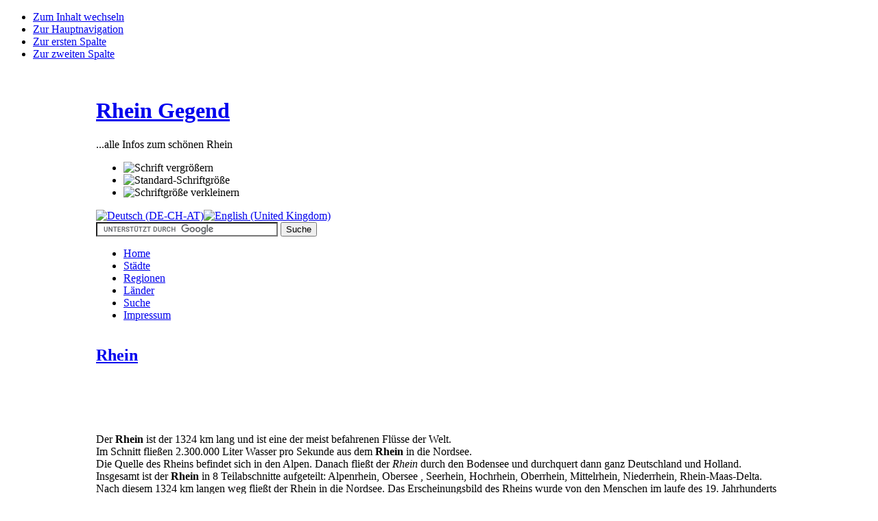

--- FILE ---
content_type: text/html; charset=utf-8
request_url: http://www.rhein-gegend.de/
body_size: 7654
content:

<!DOCTYPE html PUBLIC "-//W3C//DTD XHTML 1.0 Transitional//EN" "http://www.w3.org/TR/xhtml1/DTD/xhtml1-transitional.dtd">

<html xmlns="http://www.w3.org/1999/xhtml" xml:lang="de-de" lang="de-de">

<head>
  <base href="http://www.rhein-gegend.de/" />
  <meta http-equiv="content-type" content="text/html; charset=utf-8" />
  <meta name="robots" content="index, follow" />
  <meta name="keywords" content="Rhein, Fliesst, Rheins, Bodensee, Wasser, Nachrichten, Abschnitt, Meter, Alpenrhein, Beginnt, Diesem, Niederrhein, Bodensees, Mittelrhein, Hochrhein, Oberrhein, Legt, Seerhein, Rheindelta, Heisst, Teil, Basel, Mainz, Hoehe, Betraegt" />
  <meta name="title" content="Rhein Gegend | Rhein, Fliesst, Rheins, Bodensee, Wasser | Rhein Gegend - Rhein Gegend" />
  <meta name="description" content="Rhein Der Rhein ist der 1324 km lang und ist eine der meist befahrenen Fluesse der Welt." />
  <meta name="generator" content="JoomSEO by Phill Brown (http://www.joomseo.com)" />
  <title>Rhein Gegend | Rhein, Fliesst, Rheins, Bodensee, Wasser | Rhein Gegend - Rhein Gegend</title>
  <link href="/rss.html" rel="alternate" type="application/rss+xml" title="RSS 2.0" />
  <link href="/atom.html" rel="alternate" type="application/atom+xml" title="Atom 1.0" />
  <link href="/templates/ja_purity/favicon.ico" rel="shortcut icon" type="image/x-icon" />
  <link rel="stylesheet" href="/modules/mod_jflanguageselection/tmpl/mod_jflanguageselection.css" type="text/css" />
  <script type="text/javascript" src="/media/system/js/mootools.js"></script>
  <script type="text/javascript" src="/media/system/js/caption.js"></script>


<link rel="stylesheet" href="http://www.rhein-gegend.de/templates/system/css/system.css" type="text/css" />
<link rel="stylesheet" href="http://www.rhein-gegend.de/templates/system/css/general.css" type="text/css" />
<link rel="stylesheet" href="http://www.rhein-gegend.de/templates/ja_purity/css/template.css" type="text/css" />

<script language="javascript" type="text/javascript" src="http://www.rhein-gegend.de/templates/ja_purity/js/ja.script.js"></script>

<script language="javascript" type="text/javascript">
var rightCollapseDefault='show';
var excludeModules='38';
</script>
<script language="javascript" type="text/javascript" src="http://www.rhein-gegend.de/templates/ja_purity/js/ja.rightcol.js"></script>

<link rel="stylesheet" href="http://www.rhein-gegend.de/templates/ja_purity/css/menu.css" type="text/css" />

<link rel="stylesheet" href="http://www.rhein-gegend.de/templates/ja_purity/css/ja-sosdmenu.css" type="text/css" />
<script language="javascript" type="text/javascript" src="http://www.rhein-gegend.de/templates/ja_purity/js/ja.cssmenu.js"></script>

<link rel="stylesheet" href="http://www.rhein-gegend.de/templates/ja_purity/styles/header/blue/style.css" type="text/css" />
<link rel="stylesheet" href="http://www.rhein-gegend.de/templates/ja_purity/styles/background/lighter/style.css" type="text/css" />
<link rel="stylesheet" href="http://www.rhein-gegend.de/templates/ja_purity/styles/elements/black/style.css" type="text/css" />

<!--[if IE 7.0]>
<style type="text/css">
.clearfix {display: inline-block;}
</style>
<![endif]-->

<style type="text/css">
#ja-header,#ja-mainnav,#ja-container,#ja-botsl,#ja-footer {width: 1000px;margin: 0 auto;}
#ja-wrapper {min-width: 1001px;}
</style>
</head>

<body id="bd" class="fs3 Moz" >
<a name="Top" id="Top"></a>
<ul class="accessibility">
	<li><a href="#ja-content" title="Zum Inhalt wechseln">Zum Inhalt wechseln</a></li>
	<li><a href="#ja-mainnav" title="Zur Hauptnavigation">Zur Hauptnavigation</a></li>
	<li><a href="#ja-col1" title="Zur ersten Spalte">Zur ersten Spalte</a></li>
	<li><a href="#ja-col2" title="Zur zweiten Spalte">Zur zweiten Spalte</a></li>
</ul>

<div id="ja-wrapper">

<!-- BEGIN: HEADER -->
<div id="ja-headerwrap">
	<div id="ja-header" class="clearfix" style="background: url(http://www.rhein-gegend.de/templates/ja_purity/images/header/head3.jpg) no-repeat top right;">

	<div class="ja-headermask">&nbsp;</div>

			<h1 class="logo-text">
			<a href="index.php" title="Rhein Gegend"><span>Rhein Gegend</span></a>
		</h1>
		<p class="site-slogan">...alle Infos zum schönen Rhein</p>
	
			<ul class="ja-usertools-font">
	      <li><img style="cursor: pointer;" title="Schrift vergrößern" src="http://www.rhein-gegend.de/templates/ja_purity/images/user-increase.png" alt="Schrift vergrößern" id="ja-tool-increase" onclick="switchFontSize('ja_purity_ja_font','inc'); return false;" /></li>
		  <li><img style="cursor: pointer;" title="Standard-Schriftgröße" src="http://www.rhein-gegend.de/templates/ja_purity/images/user-reset.png" alt="Standard-Schriftgröße" id="ja-tool-reset" onclick="switchFontSize('ja_purity_ja_font',3); return false;" /></li>
		  <li><img style="cursor: pointer;" title="Schriftgröße verkleinern" src="http://www.rhein-gegend.de/templates/ja_purity/images/user-decrease.png" alt="Schriftgröße verkleinern" id="ja-tool-decrease" onclick="switchFontSize('ja_purity_ja_font','dec'); return false;" /></li>
		</ul>
		<script type="text/javascript">var CurrentFontSize=parseInt('3');</script>
		
			<div id="ja-search">
			<div id="jflanguageselection"><div class="rawimages"><span id="active_language"><a href="http://www.rhein-gegend.de/"><img src="/components/com_joomfish/images/flags/de.gif" alt="Deutsch (DE-CH-AT)" title="Deutsch (DE-CH-AT)" /></a></span><span><a href="http://www.rhein-gegend.de/2.html"><img src="/components/com_joomfish/images/flags/en.gif" alt="English (United Kingdom)" title="English (United Kingdom)" /></a></span></div></div><!--Joom!fish V2.0.3 (Flash)-->
<!-- &copy; 2003-2009 Think Network, released under the GPL. -->
<!-- More information: at http://www.joomfish.net -->
<form action="http://www.rhein-gegend.de/suchergebnis.html" id="cse-search-box">
  <div>
    <input type="hidden" name="cx" value="partner-pub-6529558476154436:mmfufp-myi9" />
    <input type="hidden" name="cof" value="FORID:10" />
    <input type="hidden" name="ie" value="ISO-8859-1" />
    <input type="text" name="q" size="31" />
    <input type="submit" name="sa" value="Suche" />
  </div>
</form>

<script type="text/javascript" src="http://www.google.com/coop/cse/brand?form=cse-search-box&amp;lang=de"></script>
		</div>
	
	</div>
</div>
<!-- END: HEADER -->

<!-- BEGIN: MAIN NAVIGATION -->
<div id="ja-mainnavwrap">
	<div id="ja-mainnav" class="clearfix">
	<ul class="menu"><li id="current" class="active item1"><a href="http://www.rhein-gegend.de/"><span>Home</span></a></li><li class="item109"><a href="/rhein-staedte.html"><span>Städte</span></a></li><li class="item110"><a href="/rhein-regionen.html"><span>Regionen</span></a></li><li class="item112"><a href="/rhein-laender.html"><span>Länder</span></a></li><li class="item102"><a href="/suche.html"><span>Suche</span></a></li><li class="item59"><a href="/impressum.html"><span>Impressum</span></a></li></ul>
	</div>
</div>
<!-- END: MAIN NAVIGATION -->

<div id="ja-containerwrap">
<div id="ja-containerwrap2">
	<div id="ja-container">
	<div id="ja-container2" class="clearfix">

		<div id="ja-mainbody" class="clearfix">

		<!-- BEGIN: CONTENT -->
		<div id="ja-contentwrap">
		<div id="ja-content">

			

			
			<table class="blog" cellpadding="0" cellspacing="0">
<tr>
	<td valign="top">
					<div>
		
<div class="contentpaneopen">

<h2 class="contentheading">
		<a href="/rhein.html" class="contentpagetitle">
		Rhein	</a>
	</h2>



<script type="text/javascript"><!--
google_ad_client = "pub-6529558476154436";
/* 468x60, Erstellt 06.08.09 */
google_ad_slot = "5327827992";
google_ad_width = 468;
google_ad_height = 60;
//-->
</script>
<script type="text/javascript"
src="http://pagead2.googlesyndication.com/pagead/show_ads.js">
</script>
<script type="text/javascript"
src="http://pagead2.googlesyndication.com/pagead/show_ads.js">
</script>
<div class="article-content">
<p>Der <strong>Rhein</strong> ist der 1324 km lang und ist eine der meist befahrenen Flüsse der Welt.<br />Im Schnitt fließen 2.300.000 Liter Wasser pro Sekunde aus dem <strong>Rhein</strong> in die Nordsee.<br />Die Quelle des Rheins befindet sich in den Alpen. Danach fließt der <em>Rhein</em> durch den Bodensee und durchquert dann ganz Deutschland und Holland.<br />Insgesamt ist der <strong>Rhein</strong> in 8 Teilabschnitte aufgeteilt: Alpenrhein, Obersee , Seerhein, Hochrhein, Oberrhein, Mittelrhein, Niederrhein, Rhein-Maas-Delta.<br />Nach diesem 1324 km langen weg fließt der Rhein in die Nordsee. Das Erscheinungsbild des Rheins wurde von den Menschen im laufe des 19. Jahrhunderts stark verändert.</p>
<p>
</div>



</div>

<span class="article_separator">&nbsp;</span>
		</div>
		</td>
</tr>

<tr>
	<td valign="top">
		<table width="100%"  cellpadding="0" cellspacing="0">
		<tr>
										<td valign="top" width="50%" class="article_column">
				
<div class="contentpaneopen">

<h2 class="contentheading">
		<a href="/alpenrhein.html" class="contentpagetitle">
		Alpenrhein	</a>
	</h2>




<div class="article-content">
<p>Es gibt mehrere Quellflüsse des Rheins. Die zwei größten sind der Vorderrhein und der Hinterrhein. Diese vereinigen sich bei Tamis dann zu dem <strong>Rhein</strong>.<br />Dieser erste Abschnitt des Rheins heißt <strong>Alpenrhein</strong>. Der Abschnitt erstreckt sich über 100km. In diesem Abschnitt fließt das Wasser ca. 205 Meter bergab und zwar von 599m auf 396m.<br />Nach ca. 100km fließt der <strong>Alpenrhein</strong> dann in den Bodensee. Das Delta am Bodensee ist ein großes Naturschutzgebiet.</p>
<p>
</div>



</div>

<span class="article_separator">&nbsp;</span>

<div class="contentpaneopen">

<h2 class="contentheading">
		<a href="/seerhein.html" class="contentpagetitle">
		Seerhein	</a>
	</h2>




<div class="article-content">
<p>Bei Konstanz beginnt der <strong>Seerhein</strong>. Ab hier werden auch die Kilometer des <strong>Rheins</strong> gezählt und an dem Ufer mit Schildern angezeigt.<br />Der <strong>Seerhein</strong> befindet sich immer noch im Bodensee. Aber auch in dem hinteren teil des Bodensees vermischt sich das Rheinwasser kaum mit dem Wasser des Bodensees.<br />Der <strong>Rhein</strong> fließt wirklich durch den Bodensee hindurch.</p>
<p>
</div>



</div>

<span class="article_separator">&nbsp;</span>

<div class="contentpaneopen">

<h2 class="contentheading">
		<a href="/oberrhein.html" class="contentpagetitle">
		Oberrhein	</a>
	</h2>




<div class="article-content">
<p>Von Basel bis Bingen (bei Mainz) verläuft der <strong>Oberrhein</strong>. Er fließt in diesem Abschnitt durch die Rheinische Tiefebene und fließt der <strong>Rhein</strong> an den ersten Großstädten vorbei.<br />Wie Basel, Karlsruhe und Mainz. Der <strong>Oberrhein</strong> beginnt am Rheinknie in Basel. Er legt einen Höhenunterschied von 176 Metern zurück.<br />Die Höhe beträgt in Bingen nur noch 76 Meter über dem Meeresspiegel. In den <strong>Obberrhein</strong> fließen 3 größere Flüsse.<br />Bei Straßburg die Ill, in Mannheim der Neckar und und Mainz der Main.</p>
<p>
</div>



</div>

<span class="article_separator">&nbsp;</span>

<div class="contentpaneopen">

<h2 class="contentheading">
		<a href="/niederrhein.html" class="contentpagetitle">
		Niederrhein	</a>
	</h2>




<div class="article-content">
<p>Der <strong>Rhein</strong> heißt von Bonn bis zur Grenze zu den Niederlanden <strong>Niederrhein</strong>.<br />Insgesamt legt der <strong>Niederrhein</strong> 38 Höhenmeter zurück. An der Grenze zu den Niederlanden beträgt die Höhe des <em>Rheins</em> noch 12 Meter.<br />Der <strong>Niederrhein</strong> fließt durch sehr stark Besiedelte Gebiete mit viel Industrie. Vor allem durch das Ruhrgebiet.<br />Aber auch durch Städte wie Köln und Düsseldorf. In Duisburg befindet sich der größte Binnenhafen Europas.</p>
<p>
</div>



</div>

<span class="article_separator">&nbsp;</span>

<div class="contentpaneopen">

<h2 class="contentheading">
		<a href="/rhein-nachrichten.html" class="contentpagetitle">
		Rhein Nachrichten	</a>
	</h2>




<div class="article-content">
<p>Auf dieser Seite finden Sie die Aktuellen <strong>Rhein Nachrichten</strong>. Die aktuellen <strong>Rhein Nachrichten</strong> werden täglich aktualisiert.<br />Manchmal werden die <strong>Rhein Nachrichten</strong> auch stündlich aktualisiert. Wenn Sie also auf dem laufenden bleiben wollen, dann schauen Sie ab und zu auf der Seite <strong>Rhein Nachrichten</strong> vorbei.</p>
<p><p>Nachrichten zu dem Thema <b>Urlaub</b>:</p><p>12.03.2013 - Sehfehler kann jedermann schon bei Kleinkinder behandeln:  Augen weit Ob sie dabei auch gut sehen, ist nicht sicher: Neugeborene k�nnen einen Sehfehler haben, sagt Dietlind Friedrich vom Berufsverband der Augen�rzte Deutschlands e.Erst blinzelt es noch m�de, dann schaut es wach in die Welt: Neugeborene haben schon kurze Zeit nach der Geburt die auf.V</p><p>12.03.2013 - ugendliche sollen nach Ansicht der gr�n-roten Landesregierung k�nftig ab 16 Jahren an den Wahlen der Gemeinder�te, Kreistage und B�rgermeister teilnehmen k�nnen. So k�nnten sich Jugendliche erstmals auch an der Kommunalwahl 2014 in Karlsruhe beteiligen. Der Landtagsabgeordnete Gr�ne Alexander Salomon und der Karlsruher Stadtrat Alexander Geiger begr��en diesen Schritt in einer Pressemitteilung. "Wir wollen Politik mit jungen Menschen machen, nicht nur f�r sie", so die beiden Gr�nen-Politiker. In unserer letzten Umfrage wollten wir wissen, was unsere vom Leser Wahlrecht ab 16 bei Kommunalwahlen halten.>  </p><p>12.03.2013 -  Der eher konservative SPD-Kanzlerkandidat Peer Steinbr�ck will "Deutschland besser und gerechter regieren" und wechselt daher auf linke die Spur.indestlohn von 8,50 Euro, Spitzensteuersatz auf 49 Prozent erh�hen, Solidarrente und Bankenregulierung: Das SPD-Wahlprogramm r�ckt die Partei nach links. Doch die um Kanzlerin zu �berholen, muss er m�chtig Tempo machen</p></p>
<p>
</div>



</div>

<span class="article_separator">&nbsp;</span>
</td>
														<td valign="top" width="50%" class="article_column column_separator">
				
<div class="contentpaneopen">

<h2 class="contentheading">
		<a href="/obersee.html" class="contentpagetitle">
		Obersee	</a>
	</h2>




<div class="article-content">
<p>Der <strong>Obersee</strong> ist der erst Teil des Rheins der durch den Bodensee fließt. Das kalte Wasser des <strong>Rheins</strong> fließt als erstes an der Oberfläche des Bodensees weiter.<br />Wegen des kalten Wassers sinkt der Strom dann aber auf den Grund des Bodensees ab und fließt dort weiter.<br />Am anderen Ufer bei der Insel Meinau erreicht das Wasser des Rheins dann wieder die Oberfläche.<br />Beeindruckend ist, dass sich das Wasser des Rheins kaum mit dem Seewasser des Bodensees vermischt.<br />Die Strömung des Rheins ist durch den ganzen Bodensee hindurch messbar und kann somit klar nachvollzogen werden.</p>
<p>
</div>



</div>

<span class="article_separator">&nbsp;</span>

<div class="contentpaneopen">

<h2 class="contentheading">
		<a href="/hochrhein.html" class="contentpagetitle">
		Hochrhein	</a>
	</h2>




<div class="article-content">
<p>Der <strong>Hochrhein</strong> beginnt bei Stein am Rhein. Hier verlässt der <strong>Rhein</strong> den Untersee, bzw. Bodensee.<br />Der Rhein legt in diesem Abschnitt eine Gefälle von 143 Metern zurück. Eine Sehenswürdigkeit des Hochrheins ist der Rheinfall bei Schaffhausen.<br />Im Schnitt stürzen 373000 Liter Wasser pro Sekunde den Rheinfall hinab. Nach der Wassermenge ist dies der zweitgrößte Wasserfall in Europa.<br />Der <strong>Hochrhein</strong> fließt zum großen Teil in einem künstlichen Flussbett mit vielen Staustufen.</p>
<p>
</div>



</div>

<span class="article_separator">&nbsp;</span>

<div class="contentpaneopen">

<h2 class="contentheading">
		<a href="/mittelrhein.html" class="contentpagetitle">
		Mittelrhein	</a>
	</h2>




<div class="article-content">
<p>Der <strong>Mittelrhein</strong> beginnt in Bingen und endet in Bonn. Auf dieser Wegstrecke beträgt der Höhenunterschied 27 Meter.<br />In Bonn ist die Höhe des <strong>Mittelrheins</strong> 50 Meter über dem Meeresspiegel. Er fließt an 4 Gebirgen vorbei: Taunus, Westerwald, Hunsrück und Eifel.<br />In diesem Abschnitt fließt der <strong>Rhein</strong> vor allem durch Rheinland-Pfalz. Bei Koblenz münden die Flüsse Lahn und Mosel in den <strong>Mittelrhein</strong>.<br />Am <strong>Mittelrhein</strong> gibt es eher wenig Industrie, in der Region gibt es viel Weinbau, zudem lebt die Region stark vom Tourismus.<br />Den Loreleyfelsen umfließt der <strong>Rhein</strong> bei Sankt Goarshausen.</p>
<p>
</div>



</div>

<span class="article_separator">&nbsp;</span>

<div class="contentpaneopen">

<h2 class="contentheading">
		<a href="/rhein-delta.html" class="contentpagetitle">
		Rhein-Delta	</a>
	</h2>




<div class="article-content">
<p>Bereits an der Niederländischen Grenze beginnt das <strong>Rhein-Delta</strong>.<br />Eigentlich heißt es <strong>Rhein-Maas-Delta</strong>, da die Maas über das selbe Delta in die Nordsee fließt.<br />Der <strong>Rhein</strong> legt in den Niederlanden nur noch ein Gefälle von 12 Metern zurück.<br />Das <strong>Rhein-Delta</strong> ist von Luftbildern aus ein beeindruckendes Schauspiel.<br />Es erstreckt sich praktisch über ganz Holland. Der Verlauf der Maas im <strong>Rhein-Delta</strong> wurde Anfang des 20. Jahrhunderts geändert.</p>
<p>
</div>



</div>

<span class="article_separator">&nbsp;</span>

<div class="contentpaneopen">

<h2 class="contentheading">
		<a href="/cornelius_boersch.html" class="contentpagetitle">
		Cornelius Boersch	</a>
	</h2>




<div class="article-content">
<p><img style="margin: 5px; float:  right;" alt="thumb_cornelius_boersch" src="images/stories/thumbnails/thumb_cornelius_boersch.jpg" height="100" width="78" />Im Frühling 2010 hat uns der Naturwissenschafter und Biologe Cornelius Boersch durch die Gegen des Alpenrhein geführt. Es waren viele unvergeßliche Tage für das gesamte Team. Wir hatten traumhaftes Wetter und die Sonne machte aus dem Naturschauspiel eine ware Traumoper.</p>
</div>



</div>

<span class="article_separator">&nbsp;</span>
</td>
								
		</tr>
		</table>
	</td>
</tr>

</table>


			
		</div>
		</div>
		<!-- END: CONTENT -->

				<!-- BEGIN: LEFT COLUMN -->
		<div id="ja-col1">
					<div class="moduletable_menu">
					<ul class="menu"><li class="item113"><a href="/rhein.html"><span>Rhein</span></a></li><li class="item114"><a href="/alpenrhein.html"><span>Alpenrhein</span></a></li><li class="item115"><a href="/obersee.html"><span>Obersee</span></a></li><li class="item116"><a href="/seerhein.html"><span>Seerhein</span></a></li><li class="item117"><a href="/hochrhein.html"><span>Hochrhein</span></a></li><li class="item118"><a href="/oberrhein.html"><span>Oberrhein</span></a></li><li class="item119"><a href="/mittelrhein.html"><span>Mittelrhein</span></a></li><li class="item120"><a href="/niederrhein.html"><span>Niederrhein</span></a></li><li class="item121"><a href="/rhein-delta.html"><span>Rhein-Delta</span></a></li><li class="item100"><a href="/rhein-nachrichten.html"><span>Nachrichten</span></a></li></ul>		</div>
	
		</div><br />
		<!-- END: LEFT COLUMN -->
		
		</div>

				<!-- BEGIN: RIGHT COLUMN -->
		<div id="ja-col2">
					<div class="jamod module" id="Mod58">
			<div>
				<div>
					<div>
												<div class="jamod-content"><script type="text/javascript"><!--
google_ad_client = "pub-6529558476154436";
/* 160x600, Erstellt 06.08.09 */
google_ad_slot = "3648253303";
google_ad_width = 160;
google_ad_height = 600;
//-->
</script>
<script type="text/javascript"
src="http://pagead2.googlesyndication.com/pagead/show_ads.js">
</script></div>
					</div>
				</div>
			</div>
		</div>
			<div class="jamod module" id="Mod69">
			<div>
				<div>
					<div>
												<div class="jamod-content"></div>
					</div>
				</div>
			</div>
		</div>
	
		</div><br />
		<!-- END: RIGHT COLUMN -->
		
	</div>
	</div>
</div>
</div>

<!-- BEGIN: BOTTOM SPOTLIGHT -->
<div id="ja-botslwrap">
	<div id="ja-botsl" class="clearfix">

	  	  <div class="ja-box-left" style="width: 22%;">
					<div class="moduletable">
					<h3>News</h3>
					<ul class="latestnews">
	<li class="latestnews">
		<a href="/cornelius_boersch.html" class="latestnews">
			Cornelius Boersch</a>
	</li>
	<li class="latestnews">
		<a href="/oesterreich.html" class="latestnews">
			Oesterreich</a>
	</li>
	<li class="latestnews">
		<a href="/schweiz.html" class="latestnews">
			Schweiz</a>
	</li>
	<li class="latestnews">
		<a href="/deutschland.html" class="latestnews">
			Deutschland</a>
	</li>
	<li class="latestnews">
		<a href="/frankreich.html" class="latestnews">
			Frankreich</a>
	</li>
</ul>		</div>
	
	  </div>
	  
	  	  <div class="ja-box-center" style="width: 25.7%;">
					<div class="moduletable">
					<h3>Meist gelesen</h3>
					<ul class="mostread">
	<li class="mostread">
		<a href="/rhein.html" class="mostread">
			Rhein</a>
	</li>
	<li class="mostread">
		<a href="/impressum.html" class="mostread">
			Impressum</a>
	</li>
	<li class="mostread">
		<a href="/rhein-delta.html" class="mostread">
			Rhein-Delta</a>
	</li>
	<li class="mostread">
		<a href="/oberrhein.html" class="mostread">
			Oberrhein</a>
	</li>
	<li class="mostread">
		<a href="/alpenrhein.html" class="mostread">
			Alpenrhein</a>
	</li>
</ul>		</div>
	
	  </div>
	  
	  	  <div class="ja-box-center" style="width: 25.7%;">
					<div class="moduletable">
					<h3>Meist gesucht</h3>
					
<!-- SearchCloud 2.2 :: http://joomla.pietrogallo.it/ -->
	<p class="" style="text-align: justify; line-height: 30px;"> 
		<a href="index.php?option=com_search&amp;searchword=Behandlung&amp;searchphrase=any&amp;ordering=newest" style="font-size: 11.153270094858px;">Behandlung</a>  
		<a href="index.php?option=com_search&amp;searchword=gene+schweinegrippe&amp;searchphrase=any&amp;ordering=newest" style="font-size: 10.727908137793px;">gene schweinegrippe</a>  
		<a href="index.php?option=com_search&amp;searchword=grippe&amp;searchphrase=any&amp;ordering=newest" style="font-size: 10px;">grippe</a>  
		<a href="index.php?option=com_search&amp;searchword=grippe+schwanger&amp;searchphrase=any&amp;ordering=newest" style="font-size: 10.155766350474px;">grippe schwanger</a>  
		<a href="index.php?option=com_search&amp;searchword=schwanger&amp;searchphrase=any&amp;ordering=newest" style="font-size: 10.475287069396px;">schwanger</a>  
		<a href="index.php?option=com_search&amp;searchword=Schweinegrippe+Baby&amp;searchphrase=any&amp;ordering=newest" style="font-size: 10.654018971543px;">Schweinegrippe Baby</a>  
		<a href="index.php?option=com_search&amp;searchword=schweinegrippe+schwa&amp;searchphrase=any&amp;ordering=newest" style="font-size: 18.007988017973px;">schweinegrippe schwa</a>  
		<a href="index.php?option=com_search&amp;searchword=suchergebnis&amp;searchphrase=any&amp;ordering=newest" style="font-size: 10.824762855716px;">suchergebnis</a>  
		<a href="index.php?option=com_search&amp;searchword=Symptome+bei+schwein&amp;searchphrase=any&amp;ordering=newest" style="font-size: 30px;">Symptome bei schwein</a>  
		<a href="index.php?option=com_search&amp;searchword=tamiflu&amp;searchphrase=any&amp;ordering=newest" style="font-size: 11.338991512731px;">tamiflu</a> 
	</p>		</div>
	
	  </div>
	  
	  	  <div class="ja-box-right" style="width: 25.7%;">
					<div class="moduletable">
					<h3>Online</h3>
					Wir haben&nbsp;15 Gäste&nbsp;online		</div>
	
	  </div>
	  
	</div>
</div>
<!-- END: BOTTOM SPOTLIGHT -->

<!-- BEGIN: FOOTER -->
<div id="ja-footerwrap">
<div id="ja-footer" class="clearfix">

	<div id="ja-footnav">
		
	</div>

	<div class="copyright">
		© 2009 Rhein Gegend Deutschland
	</div>

	<div class="ja-cert">
		
    <a href="http://jigsaw.w3.org/css-validator/check/referer" target="_blank" title="Unsere Website hat gültiges CSS." style="text-decoration: none;">
		<img src="http://www.rhein-gegend.de/templates/ja_purity/images/but-css.gif" border="none" alt="Unsere Website hat gültiges CSS." />
		</a>
		<a href="http://validator.w3.org/check/referer" target="_blank" title="Unsere Website hat gültiges XHTML 1.0." style="text-decoration: none;">
		<img src="http://www.rhein-gegend.de/templates/ja_purity/images/but-xhtml10.gif" border="none" alt="Unsere Website hat gültiges XHTML 1.0." />
		</a>
	</div>

	<br />
</div>
</div>
<!-- END: FOOTER -->

</div>

<script type="text/javascript">

  var _gaq = _gaq || [];
  _gaq.push(['_setAccount', 'UA-9460834-4']);
  _gaq.push(['_trackPageview']);

  (function() {
    var ga = document.createElement('script'); ga.type = 'text/javascript'; ga.async = true;
    ga.src = ('https:' == document.location.protocol ? 'https://ssl' : 'http://www') + '.google-analytics.com/ga.js';
    var s = document.getElementsByTagName('script')[0]; s.parentNode.insertBefore(ga, s);
  })();

</script>


                <script type='text/javascript'>

                  var clicky_custom = {};
                  clicky_custom.session = {
              username: '',
              email: ''
                };
                </script>

              <script src='http://static.getclicky.com/135329.js' type='text/javascript'></script>
              <noscript><p><img alt='Clicky' src='http://static.getclicky.com/135329-db17.gif' /></p></noscript>
</body>

</html>


--- FILE ---
content_type: text/html; charset=utf-8
request_url: https://www.google.com/recaptcha/api2/aframe
body_size: 118
content:
<!DOCTYPE HTML><html><head><meta http-equiv="content-type" content="text/html; charset=UTF-8"></head><body><script nonce="swRErv4C13dqmPDvWeqpvA">/** Anti-fraud and anti-abuse applications only. See google.com/recaptcha */ try{var clients={'sodar':'https://pagead2.googlesyndication.com/pagead/sodar?'};window.addEventListener("message",function(a){try{if(a.source===window.parent){var b=JSON.parse(a.data);var c=clients[b['id']];if(c){var d=document.createElement('img');d.src=c+b['params']+'&rc='+(localStorage.getItem("rc::a")?sessionStorage.getItem("rc::b"):"");window.document.body.appendChild(d);sessionStorage.setItem("rc::e",parseInt(sessionStorage.getItem("rc::e")||0)+1);localStorage.setItem("rc::h",'1768625949262');}}}catch(b){}});window.parent.postMessage("_grecaptcha_ready", "*");}catch(b){}</script></body></html>